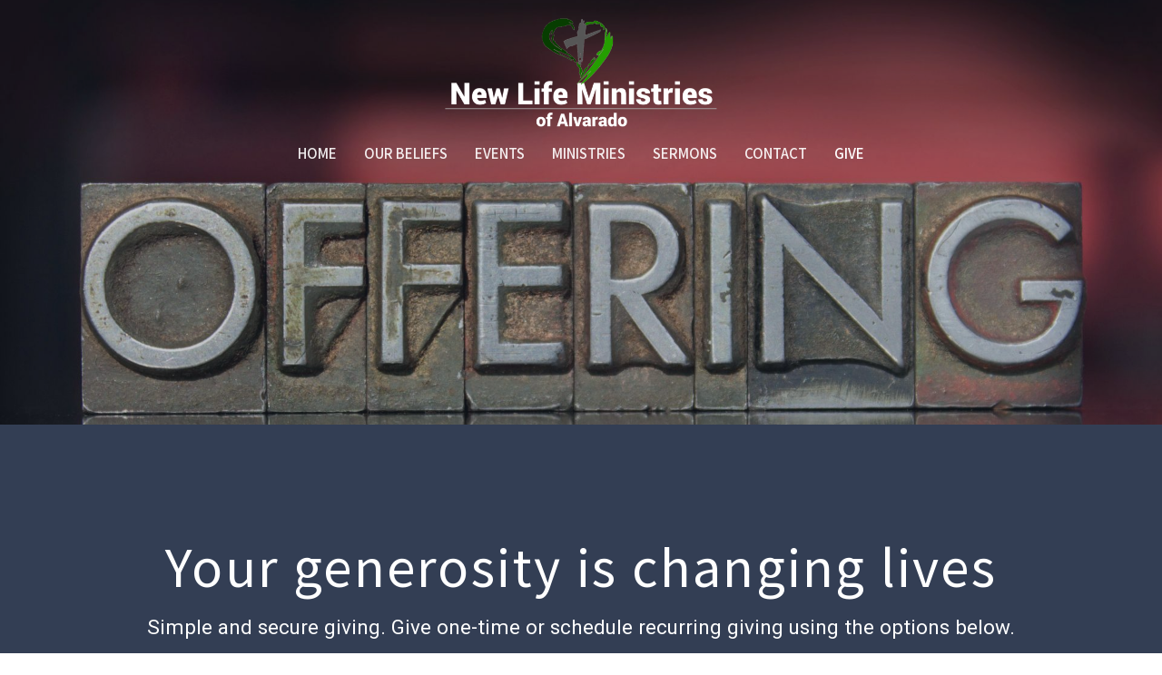

--- FILE ---
content_type: text/html; charset=utf-8
request_url: https://newlifeministriesofalvarado.com/give
body_size: 27623
content:
<!DOCTYPE html>
<html lang="en">
  <head>
  <meta charset="UTF-8">
  <meta content="IE=edge,chrome=1" http-equiv="X-UA-Compatible"/>
  <meta content="width=device-width, initial-scale=1.0" name="viewport"/>
  <meta content="New Life Ministries" name="author"/>
  <title>
    Give | New Life Ministries
  </title>
  <meta content="Bible, Church, Community, Children Ministry, Music, Gospel, People, Faith, Ministry, Women&#39;s Bible Study, Men&#39;s Bible Study" name="keywords" />
  
    <meta name="robots" content="index,follow" />
  
  
  <link href="https://dq5pwpg1q8ru0.cloudfront.net/2020/10/20/16/11/46/b21bf6b9-8c34-407f-ab29-34260ae050af/Logo%20NLM%20Transparent.png" rel="shortcut icon" type="image/x-icon" />
  <meta name="csrf-param" content="authenticity_token" />
<meta name="csrf-token" content="rK5GThi5ojtF2nIGhvU49peKp1RCf8FwVIL6r1mFq0dloV5uhhlOZNHThkkjrMf2fMLFYnRB4jKMsmf2cZ0DeA==" />

  <link rel="preconnect" href="https://fonts.gstatic.com/" crossorigin>
  <link rel="preload" href="/fonts/fontawesome/webfont.woff?v=3.2.1" as="font" type="font/woff" crossorigin>

  <link rel="stylesheet" media="all" href="/themes/stylesheet.css?timestamp=2026-01-18+03%3A11%3A15+-0800" />
  <link rel="stylesheet" media="print" href="https://dq5pwpg1q8ru0.cloudfront.net/assets/print-c1b49d74baf454d41a08041bb7881e34979fe0b297fba593578d70ec8cc515fd.css" />

	<link href="https://fonts.googleapis.com/css?family=Noto+Sans+JP:100,200,300,regular,500,600,700,800,900|Roboto:100,200,300,regular,500,600,700,800,900,100italic,200italic,300italic,italic,500italic,600italic,700italic,800italic,900italic&amp;display=swap" rel="stylesheet" type="text/css" async="async" />
  

  <script src="https://dq5pwpg1q8ru0.cloudfront.net/assets/application-baedfe927b756976bd996cb2c71963c5d82c94e444650affbb4162574b24b761.js"></script>
  <script src="https://dq5pwpg1q8ru0.cloudfront.net/packs/js/application-48235911dc1b5b550236.js"></script>
  <script src="https://cdnjs.cloudflare.com/ajax/libs/handlebars.js/4.7.7/handlebars.min.js" defer="defer"></script>


  <!--[if lt IE 9]>
  <script src="https://dq5pwpg1q8ru0.cloudfront.net/javascripts/html5shiv.js"></script>
  <script src="https://dq5pwpg1q8ru0.cloudfront.net/javascripts/respond.min.js"></script>
  <![endif]-->




  


</head>

  <body class=" body_page_5      relative d-flex flex-column">
      <div class="d-flex ">
        <div class="site-content-container">
    

  <div class="system">
  </div>

  <div id="top-menus-container">
    <div id="top-menus">
  <div id="alert-container">
  </div>


  <div class="js-menus pos pos-t-0 pos-l-0 w-100 z-index-1 js-main-menu-opaque  bg-none z-index-navbar">
    
    <div id="main-menu-container">
      
<nav id="main_menu" class="relative d-flex flex-column align-items-sm-center bg-primary bg-none p-2 p-md-3">
  <div class="bg-primary pos pos-cover js-main-menu-background-opacity" style="opacity:0.0;"></div>
  <div class="relative d-flex flex-column align-items-sm-center w-100">
    

    <a class="main-menu-logo main-menu-barnwell-logo mb-sm-2 d-block flex-shrink-0" href="/">
      <img alt="New Life Ministries" class="logo-size-extra-large" src="https://dq5pwpg1q8ru0.cloudfront.net/2021/11/10/13/30/06/82a0786e-c6b6-4c57-a914-91cbd738176a/Untitled%20design%20(3).png" />
</a>


      <button type="button" class="btn bg-none p-1 border-0 main-menu-hidden-md pos pos-r-0 pos-middle collapsed pr-0" data-toggle="collapse" data-target="#main_menu_collapse" aria-expanded="false">
    <span class="sr-only">Toggle navigation</span>
    <span class="svg-link">
      <svg xmlns="http://www.w3.org/2000/svg" height="24" viewBox="0 0 24 24" width="24">
    <path d="M0 0h24v24H0z" fill="none"></path>
    <path d="M3 18h18v-2H3v2zm0-5h18v-2H3v2zm0-7v2h18V6H3z"></path>
</svg>
 Menu
    </span>
  </button>

  </div>

  <div class="collapse main-menu-collapse-md text-center" id="main_menu_collapse">
    <ul class="main-menu-list main-menu-barnwell-list">
        
  <li class="menu-item hover-underline-left">
      <a class="menu-link " href="/">Home</a>
  </li>


        
  <li class="menu-item hover-underline-left">
      <a class="menu-link " href="/pages/our-beliefs">Our Beliefs</a>
  </li>


        
  <li class="menu-item hover-underline-left">
      <a class="menu-link " href="/events">Events</a>
  </li>


        
  <li class="menu-item hover-underline-left">
      <a class="menu-link " href="/ministries">Ministries</a>
  </li>


        
  <li class="menu-item hover-underline-left">
      <a class="menu-link " href="/media">Sermons</a>
  </li>


        
  <li class="menu-item hover-underline-left">
      <a class="menu-link " href="/contact">Contact</a>
  </li>


        
  <li class="menu-item hover-underline-left">
      <a class="menu-link active" href="/give">Give</a>
  </li>


    </ul>
  </div>
</nav>


    </div>
  </div>
</div>

  </div>

  <div id="header-container" class="relative">
    <div id="header" class="header-westport relative  d-flex py-3 py-md-5 bg-cover bg-none  logo-offset-extra-large bg-primary" style="background-image:url(&#39;https://dq5pwpg1q8ru0.cloudfront.net/2025/09/20/21/26/05/7b84fb9f-cd8c-47fd-8580-b40d0d5c8edd/9-14-25-%25283%2529.jpg&#39;); background-position: center 20%; min-height: 65vh;">
  
  

<div id="page-header-overlay" class="bg-primary pos pos-cover" style="opacity:0.29;" data-header-opacity="0.29"></div>

  
  
  <!--<div class="pos pos-b-1 pos-l-1">
    <button class="js-play-video-button p-2 bg-none border-0 d-none" style="opacity: 0.5;">
    </button>
    <button class="js-pause-video-button p-2 bg-none border-0 d-none" style="opacity: 0.5;">
    </button>
    <div class="js-loading-video-button">
      <div class="d-flex p-2" style="opacity: 0.5;">
      </div>
    </div>
  </div>-->

</div>


  </div>

  <main role="main" class="content flex-grow-1 Give page_5 clearfix m-0 p-0">
    


    

  

<div>
    <div id="top-blocks-wrapper">
        <div id="block-46"
  class="relative block-wrapper  "
  data-block="46" data-order-path="/blocks/46/block_elements/order"
  data-user-order-path="/blocks/46/block_elements/order_users">
    <div class="js-block-container ">
      <div class="bg-primary relative bg-none overflow-hidden js-block-background js-block-height" style="min-height: 45vh;">

          <!-- Background Videos -->
  <!-- Background Image -->
  <div class="bg-cover pos pos-0 js-block-background-photo " style=""></div>

<!-- Opacity Overlay -->
<div class="bg-primary pos pos-cover js-block-background js-block-opacity" style="opacity: 1.0;" data-block-overlay></div>


          <div class="inner-block-wrapper">
            <div class="d-flex align-items-center text-center py-sm-5 px-sm-5 js-block-adjust-padding py-md-10 px-md-10 js-block-height" style="min-height: 45vh;">
  <div class="container relative">
      <h2 class="display-2 relative ">
        Your generosity is changing lives
      </h2>
      <div class="lead ">
        Simple and secure giving. Give one-time or schedule recurring giving using the options below.
      </div>
        <div class="mt-auto">
      <button class="tithely-give-btn mt-3 js-block-btn-one z-index-100 btn mx-auto d-flex justify-content-center align-items-center btn-lg btn-square btn-secondary "
      data-church-id="605956"
      data-giving-to=""
      data-action="Give Online Now">
        Give Online Now
        
      </button>
    </div>

  </div>
</div>
          </div>
      </div>

    </div>
  </div>
  <div id="block-48"
  class="relative block-wrapper  "
  data-block="48" data-order-path="/blocks/48/block_elements/order"
  data-user-order-path="/blocks/48/block_elements/order_users">
    <div class="js-block-container ">
      <div class="bg-default relative bg-none overflow-hidden js-block-background js-block-height" style="min-height: 0vh;">

          <!-- Background Videos -->
  <!-- Background Image -->
  <div class="bg-cover pos pos-0 js-block-background-photo bg-parallax" style="background-image:url(&#39;/df_media/W1siZiIsIjIwMTkvMDkvMTEvMTAvNTcvMzMvNmE0NjRlM2UtN2I4Zi00NTFhLWI3MTYtYzI4OWRjZDg2ZWM1L3BhdWwtaGFuYW9rYS1IYnlZRkZva3ZtMC11bnNwbGFzaC5qcGciXV0?sha=584b09bbb79feae7&#39;);background-position: center 20%;"></div>

<!-- Opacity Overlay -->
<div class="bg-default pos pos-cover js-block-background js-block-opacity" style="opacity: 0.38;" data-block-overlay></div>


            <div class="inner-block-wrapper">
              <div class="row-flex container-fluid">

  <div class="col-sm-3 js-block-height hidden-xs" style="min-height: 0vh;"></div>

  <div class="block-sortable col-sm-9 d-flex flex-column js-block-adjust-padding py-md-10 px-lg-10">
    <div class="my-auto mx-5">


        <div id="block_element_18" class="sortable-item mb-6 pl-1">
            <div class="h2 ">
              Text Giving
            </div>
          <div class="h4 ">
            Simply text the word &quot;GIVE&quot; to 844-960-2620
          </div>
            <div class="body accent-color mb-4 text-default">
              <p><span>Complete&nbsp;<span>giving information and credit/debit card details. Once complete, the information is securely saved for future gifts.</span></span></p>
<p><span><span><span>You can easily give at any time by texting a simple number (ex. 250) and hitting send!</span></span></span></p>
            </div>
          
        </div>

    </div>
  </div>

</div>

            </div>
      </div>

    </div>
  </div>
  <div id="block-49"
  class="relative block-wrapper  "
  data-block="49" data-order-path="/blocks/49/block_elements/order"
  data-user-order-path="/blocks/49/block_elements/order_users">
    <div class="js-block-container ">
      <div class="bg-secondary relative bg-none overflow-hidden js-block-background js-block-height" style="min-height: 45vh;">

          <!-- Background Videos -->
  <!-- Background Image -->
  <div class="bg-cover pos pos-0 js-block-background-photo " style=""></div>

<!-- Opacity Overlay -->
<div class="bg-secondary pos pos-cover js-block-background js-block-opacity" style="opacity: 1.0;" data-block-overlay></div>


            <div class="inner-block-wrapper">
              <div class="row-flex container-fluid">

  <div class="col-sm-3 js-block-height hidden-xs" style="min-height: 45vh;"></div>

  <div class="block-sortable col-sm-9 d-flex flex-column js-block-adjust-padding py-md-10 px-lg-10">
    <div class="my-auto mx-5">


        <div id="block_element_19" class="sortable-item mb-6 pl-1">
            <div class="h2 ">
              Mobile-giving app
            </div>
          <div class="h4 ">
            Give using the our Church App.
          </div>
            <div class="body accent-color mb-4 text-default">
              <p style="text-align: left;"><a href="https://itunes.apple.com/us/app/tithe-ly/id694740700?mt=8" target="_blank"><img class="pull-left mr-3" src="https://template1.tithelysetup.com/df_media/W1siZiIsIjIwMTkvMDkvMTEvMTAvMDkvNDkvMTg1ZDc2MjAtZWZhMi00OTkwLWE2YjItMzJkMzdkMWFjOTIxL2FwcC1zdG9yZS1iYWRnZTItMzAweDEwMC5wbmciXV0/app-store-badge2-300x100.png?sha=0afc2cacaa8815ac" width="180" height="60" /> </a><a href="https://play.google.com/store/apps/details?id=ly.tithe.tithely" target="_blank"><img src="https://template1.tithelysetup.com/df_media/W1siZiIsIjIwMTkvMDkvMTEvMTAvMTAvMzQvNzA4OTU4OTYtYmU1NS00NmQwLWE1Y2MtNDc5ODY5MzRjZjU0L2dvb2dsZS1wbGF5LWJhZGdlMi0zMDB4ODkucG5nIl1d/google-play-badge2-300x89.png?sha=21811141e4827e1d" width="204" height="60" /></a></p>
            </div>
          
        </div>

    </div>
  </div>

</div>

            </div>
      </div>

    </div>
  </div>

    </div>

    <div id="page_content" class="relative ">
      <div class="container">
        

  <div class="row subpage-main">

    <div class="col-md-8 col-md-offset-2" style="min-height: 0;">
      <div class="article">
        
        
      </div>

      

      
    </div>
  </div>

      </div>
    </div>

  <div id="bottom-blocks-wrapper">
      
  </div>
</div>

  
  


  </main>


  <div class="footer footer-sayward bg-none bg-dark">
  <div class="bg-footer pt-3" style=" min-height: 30vh;">
    <div class="bg-dark pos pos-cover" style="opacity:1.0;"></div>
    <div class="relative container">
      <div class="d-sm-flex row">
        <div class="col-sm-12">
              <ul class="list-unstyled d-sm-flex flex-wrap footer-main-menu">
                
  
    <h2 class="d-none"></h2>
    
          <li class="menu-item list-mr-4 mb-sm-3">
      <a class="menu-link" href="/">Home</a>
  </li>

          <li class="menu-item list-mr-4 mb-sm-3">
      <a class="menu-link" href="/pages/our-beliefs">Our Beliefs</a>
  </li>

          <li class="menu-item list-mr-4 mb-sm-3">
      <a class="menu-link" href="/events">Events</a>
  </li>

          <li class="menu-item list-mr-4 mb-sm-3">
      <a class="menu-link" href="/ministries">Ministries</a>
  </li>

          <li class="menu-item list-mr-4 mb-sm-3">
      <a class="menu-link" href="/media">Sermons</a>
  </li>

          <li class="menu-item list-mr-4 mb-sm-3">
      <a class="menu-link" href="/contact">Contact</a>
  </li>

          <li class="menu-item list-mr-4 mb-sm-3">
      <a class="menu-link" href="/give">Give</a>
  </li>

    
  

                
  
    <h2 class="d-none"></h2>
    
    
  

              </ul>
              <hr class="footer-main-menu-hr">
          <div class="d-sm-flex row flex-wrap">
              
  <div class='col-sm-6 col-md-4 col-lg-3 mb-5'>
    <h2 class="footer-heading">About</h2>
    <ul class='footer-menu list-unstyled'>
          <li class="menu-item ">
      <a class="menu-link" href="/about/our-beliefs">Our Beliefs</a>
  </li>

          <li class="menu-item ">
      <a class="menu-link" href="/about">About Us</a>
  </li>

          <li class="menu-item ">
      <a class="menu-link" href="/about/our-team">Our Team</a>
  </li>

          <li class="menu-item ">
      <a class="menu-link" href="/about/im-new">I&#39;m New</a>
  </li>

    </ul>
  </div>

                  <div class="col-sm-6 col-md-4 col-lg-3 mb-5 footer-menu list-mb-1 footer-menu">
      <h2 class="footer-heading">
        <a href="/ministries">Ministries</a>
      </h2>
      <ul class="list-unstyled">
            <li class="menu-item">
      <a class="menu-link" href="/ministries/women-of-the-word">Women of the Word</a>
    </li>
    <li class="menu-item">
      <a class="menu-link" href="/ministries/men-of-valor">Men of Valor</a>
    </li>
    <li class="menu-item">
      <a class="menu-link" href="/ministries/praise-worship">Praise &amp; Worship</a>
    </li>
    <li class="menu-item">
      <a class="menu-link" href="/ministries/impact-412">Impact 412</a>
    </li>
    <li class="menu-item">
      <a class="menu-link" href="/ministries/warriors-for-christ">Warriors for Christ</a>
    </li>
    <li class="menu-item">
      <a class="menu-link" href="/ministries/intercessory-prayer">Intercessory Prayer</a>
    </li>
    <li class="menu-item">
      <a class="menu-link" href="/ministries/outreach-ministry">Outreach Ministry</a>
    </li>
    <li class="menu-item">
      <a class="menu-link" href="/ministries/sound-ministry">Sound Ministry</a>
    </li>
    <li class="menu-item">
      <a class="menu-link" href="/ministries/media-ministry">Media Ministry</a>
    </li>
    <li class="menu-item">
      <a class="menu-link" href="/ministries/watchmen-on-the-wall">Watchmen on the Wall</a>
    </li>
    <li class="menu-item">
      <a class="menu-link" href="/ministries/church-photos">Church Photos</a>
    </li>

      </ul>
    </div>

            
  <div class="col-sm-6 col-md-4 col-lg-3 mb-5">
    <ul class="list-unstyled mb-0 ">
        <li class="mb-2">
            <h2 class="footer-heading ">Visit us in person:</h2>
          <div class="footer-text">
            901 S. Sparks St
              <br/>
              Alvarado, TX
              <br/>
              76009 
              <br/>
              <a target="_blank" href="https://www.google.ca/maps?q=New%20Life%20Ministries,%20901%20S.%20Sparks%20St,%20Alvarado,%2076009,%20TX">View on Google Maps</a>
          </div>
        </li>
    </ul>
  </div>

            
  <div class="col-sm-6 col-md-4 col-lg-3 mb-5">
    <h2 class="footer-heading ">Office Hours</h2>
    <div class="footer-text mb-3">
      <p>Mon to Thurs 9AM - 3PM</p>
    </div>
  </div>

            
  <div class="col-sm-6 col-md-4 col-lg-3 mb-5">
    <h2 class="footer-heading ">Contact</h2>

    <ul class="list-unstyled footer-text ">
        <li class="mt-1 d-sm-flex">
          <span class="footer-item-label mr-1"> Phone: </span><a href="tel:1-817-790-8181">817-790-8181</a>
        </li>

        <li class="mt-1 d-sm-flex">
          
          <span class="footer-item-label mr-1"><span class="translation_missing" title="translation missing: en.ui.email">Email</span>: </span><a encode="javascript" class="truncate" href="mailto:alvaradonewlife@msn.com">alvaradonewlife@msn.com</a>
        </li>
    </ul>
  </div>

          </div>
            
        </div>
      </div>
      

  <div class="mb-3">
    <h2 class="footer-heading d-none">&nbsp;</h2>
    <ul class="list-unstyled d-flex mb-0 justify-content-center justify-content-sm-start">
      
  <li class="social-icon-list-item list-mr-3 rounded-sm overflow-hidden d-flex">
    <a class="svg-link social-icon-link" target="_blank" href="https://www.facebook.com/newlifeministriesofalvarado">
      <svg xmlns="http://www.w3.org/2000/svg" xmlns:xlink="http://www.w3.org/1999/xlink" x="0px" y="0px" width="24" height="24" viewBox="0 0 24 24" style="enable-background:new 0 0 24 24;" xml:space="preserve" class="social-icon-svg footer-social-icon"><title>Facebook Icon</title>
<path d="M24,0v24H0V0H24z M20,2.7h-3.3c-2.5,0-4.7,2.1-4.7,4.7v3.3H9.3v4H12V24h4v-9.3h4v-4h-4V8c0-0.8,0.5-1.3,1.3-1.3H20V2.7z"></path>
</svg>

</a>  </li>
  <li class="social-icon-list-item list-mr-3 rounded-sm overflow-hidden d-flex">
    <a class="svg-link social-icon-link" target="_blank" href="http://nlmofalvarado">
      <svg xmlns="http://www.w3.org/2000/svg" xmlns:xlink="http://www.w3.org/1999/xlink" x="0px" y="0px" width="24" height="24" viewBox="0 0 24 24" style="enable-background:new 0 0 24 24;" xml:space="preserve" class="social-icon-svg footer-social-icon"><title>Instagram Icon</title>
<circle cx="12" cy="12" r="2.7"></circle>
<path d="M15.9,4.9H8.1c-1.7,0-3.2,1.5-3.2,3.2V16c0,1.7,1.5,3.2,3.2,3.2H16c1.7,0,3.2-1.5,3.2-3.2V8.1C19.1,6.4,17.6,4.9,15.9,4.9z   M12,16.4c-2.4,0-4.4-2-4.4-4.4s2-4.4,4.4-4.4s4.4,2,4.4,4.4S14.4,16.4,12,16.4z M16.7,8.4c-0.7,0-1.1-0.5-1.1-1.1  c0-0.7,0.5-1.1,1.1-1.1c0.7,0,1.1,0.5,1.1,1.1C17.7,8,17.3,8.4,16.7,8.4z"></path>
<path d="M24,0H0v24h24V0z M20.9,15.7c0,2.8-2.3,5.2-5.2,5.2H8.3c-2.8,0-5.2-2.3-5.2-5.2V8.3c0-2.8,2.3-5.2,5.2-5.2h7.5  c2.8,0,5.2,2.3,5.2,5.2C20.9,8.3,20.9,15.7,20.9,15.7z"></path>
</svg>

</a>  </li>
  <li class="social-icon-list-item list-mr-3 rounded-sm overflow-hidden d-flex">
    <a class="svg-link social-icon-link" target="_blank" href="https://www.youtube.com/channel/UCzlZ75id16UvRHDaEHfefrQ">
      <svg xmlns="http://www.w3.org/2000/svg" xmlns:xlink="http://www.w3.org/1999/xlink" x="0px" y="0px" width="24" height="24" viewBox="0 0 24 24" style="enable-background:new 0 0 24 24;" xml:space="preserve" class="social-icon-svg footer-social-icon"><title>Youtube Icon</title>
<polygon points="10.7,9.1 14.5,12 10.7,14.9 "></polygon>
<path d="M24,0H0v24h24.1L24,0z M18.8,18.4c-0.5,0.1-3.6,0.3-6.8,0.3s-6.3,0-6.8-0.3C3.9,18,3.5,15.1,3.5,12s0.4-6,1.7-6.4  C5.7,5.3,8.9,5.2,12,5.2s6.3,0.1,6.8,0.3c1.3,0.4,1.7,3.3,1.7,6.4C20.4,15.1,20.1,18,18.8,18.4z"></path>
</svg>

</a>  </li>
  <li class="social-icon-list-item list-mr-3 rounded-sm overflow-hidden d-flex">
    <a class="svg-link social-icon-link" target="_blank" href="https://tithely.app.link/new-life-ministries">
      <svg xmlns="http://www.w3.org/2000/svg" xmlns:xlink="http://www.w3.org/1999/xlink" x="0px" y="0px" width="24" height="24" viewBox="0 0 24 24" style="enable-background:new 0 0 24 24;" xml:space="preserve" class="social-icon-svg footer-social-icon"><title>Mobile App Icon</title>
<rect x="10.3" y="18.8" width="3.3" height="0.8"></rect>
<rect x="7.6" y="5.2" width="8.9" height="11.9"></rect>
<path d="M24,0H0v24h24V0z M17.9,18.8c0,1.3-1.1,2.5-2.5,2.5H8.7c-1.5,0-2.5-1.1-2.5-2.5V5.2c0-1.3,1.1-2.5,2.5-2.5h6.8  C17,2.7,18,3.8,18,5.2v13.6H17.9z"></path>
</svg>

</a>  </li>

    </ul>
  </div>

    </div>
  </div>
  <div class="py-3 bg-dark-tone ">
    <div class="container d-sm-flex align-items-center">
      <div class="small text-center text-sm-left mb-3 mb-sm-0">
&copy; 2026 New Life Ministries. All Rights Reserved.
| 
  <a class="" href="/login">Login</a>

</div>

  <a class="footer-saywarding d-flex align-items-center ml-auto justify-content-center" href="https://get.tithe.ly" target="_blank">
    powered by<svg xmlns="http://www.w3.org/2000/svg" width="80" height="81" viewBox="0 0 294 81" fill="none" class="ml-1">
<g clip-path="url(#clip0)">
<path d="M38.3656 40.6225C45.0944 37.8784 50.0899 31.9318 50.7101 24.956L50.7781 23.4143C50.7781 13.9488 45.9785 5.58065 38.5021 0C31.0257 5.58065 25.9532 13.9988 25.9532 23.4643L26.0212 25.0059C26.6414 31.9817 31.6368 37.8784 38.3656 40.6225Z" fill="white"></path>
<path d="M35.2308 51.6244C34.8587 50.1633 34.2655 48.8742 33.621 47.5402C32.1415 44.5 29.9902 41.85 27.3579 39.7899C23.4914 36.6973 18.4669 34.9805 13.5286 34.9805H0C0.0245386 36.6893 0 38.3986 0 40.1076C0.142852 43.1069 0.881191 46.0521 2.18755 48.7563C3.66709 51.7965 5.81833 54.4464 8.45064 56.5156C12.2576 59.5606 17.1295 61.4979 22.0243 61.4979H35.5127C35.5127 57.8118 35.6847 53.4062 35.2308 51.6244Z" fill="white"></path>
<path d="M42.5478 47.5402C41.9028 48.8742 41.309 50.1633 40.9365 51.6244C40.5802 53.0221 40.6093 56.0341 40.6384 59.047C40.6464 59.8751 40.6544 60.7032 40.6544 61.4979H40.6225V66.1851L40.0583 80.1165H42.5972C42.6269 79.6703 42.6567 79.2172 42.6868 78.759C42.9419 74.8726 43.2209 70.6234 43.7256 67.1399C44.2898 63.2458 48.5577 61.5647 51.6244 61.4979H54.1549C59.0542 61.4979 63.9305 59.5606 67.7409 56.5156C70.3755 54.4464 72.5287 51.7965 74.0096 48.7563C75.3171 46.0521 76.0561 43.1069 76.1991 40.1076C76.1991 39.5379 76.1964 38.9682 76.1937 38.3985C76.1882 37.2591 76.1827 36.1197 76.1991 34.9805H62.6583C57.7156 34.9805 52.6866 36.6973 48.8165 39.7899C46.1819 41.85 44.0287 44.5 42.5478 47.5402Z" fill="white"></path>
<path d="M204.136 62.5399C201.501 62.5399 199.085 62.5399 196.596 62.5399C196.596 58.7859 196.596 55.1055 196.596 51.4987C196.596 49.3641 196.596 47.2294 196.596 45.0948C196.523 41.8561 195.059 39.9423 192.351 39.2798C189.569 38.6173 186.494 39.7951 185.469 42.4449C184.518 44.9476 184.005 47.7447 183.859 50.3946C183.566 54.3694 183.786 58.3442 183.786 62.4662C181.297 62.4662 178.954 62.4662 176.465 62.4662C176.465 48.628 176.465 34.8633 176.465 20.9515C178.881 20.9515 181.224 20.9515 183.786 20.9515C183.786 26.1776 183.786 31.3302 183.786 37.0716C187.373 32.5079 191.765 31.6246 196.67 32.8759C200.842 33.9064 203.697 36.9244 203.99 41.1936C204.356 46.935 204.21 52.6764 204.283 58.4178C204.136 59.7428 204.136 61.0677 204.136 62.5399ZM225.585 32.6551C216.508 31.0357 209.187 36.0411 207.87 44.7268C206.479 54.0014 211.676 61.8774 220.095 62.9079C230.051 64.1592 235.687 58.8595 236.273 53.9277C235.175 53.6333 234.077 53.3389 232.979 53.0445C231.807 52.75 230.636 52.4556 229.538 52.2348C228.001 56.4304 223.975 57.0929 220.827 56.4304C218.411 55.9888 215.41 53.4861 215.41 49.7321C222.511 49.7321 229.684 49.7321 236.858 49.7321C238.396 41.488 233.418 34.0536 225.585 32.6551ZM222.584 38.1757C226.171 38.3229 228.66 40.6047 228.879 44.0643C224.487 44.0643 220.095 44.0643 215.556 44.0643C216.142 40.3839 218.997 38.0285 222.584 38.1757ZM119.586 62.5399C122.294 62.5399 124.857 62.5399 127.565 62.5399C127.565 51.1307 127.565 39.8687 127.565 28.3858C131.738 28.3858 135.764 28.3858 139.79 28.3858C139.79 25.9568 139.79 23.7486 139.79 21.4667C128.883 21.4667 118.049 21.4667 107.288 21.4667C107.288 23.8222 107.288 26.104 107.288 28.4595C111.387 28.4595 115.34 28.4595 119.586 28.4595C119.586 40.0159 119.586 51.2779 119.586 62.5399ZM263.944 35.1578C267.238 43.3282 270.459 51.4987 273.753 59.5955C274.266 60.8469 274.339 61.951 273.753 63.2759C272.436 66.5147 271.191 69.827 269.873 73.3602C272.07 73.3602 273.9 73.2866 275.803 73.3602C277.194 73.4338 277.779 72.9185 278.292 71.6672C282.977 59.4483 287.662 47.1558 292.42 34.9369C292.64 34.3481 292.859 33.6856 293.079 32.8759C290.956 32.8759 289.053 32.9495 287.15 32.8759C285.905 32.8023 285.246 33.1704 284.807 34.4953C282.977 39.427 281.074 44.2851 279.17 49.2168C278.877 49.9529 278.585 50.6154 278.219 51.6459C275.949 45.6101 273.9 39.9423 271.704 34.3481C271.484 33.8328 270.971 33.0231 270.532 33.0231C268.117 32.8759 265.701 32.9495 263.065 32.9495C263.431 33.8328 263.724 34.4953 263.944 35.1578ZM170.755 56.2832C167.608 57.0929 165.631 55.6943 165.338 52.4556C165.192 50.3946 165.265 48.3336 165.265 46.1989C165.265 43.9171 165.265 41.5616 165.265 39.1326C167.9 39.1326 170.243 39.1326 172.585 39.1326C172.585 36.998 172.585 35.0105 172.585 32.8023C170.097 32.8023 167.754 32.8023 165.265 32.8023C165.265 29.858 165.265 27.0609 165.265 24.2638C162.63 24.2638 160.287 24.2638 157.725 24.2638C157.725 27.1345 157.725 29.858 157.725 32.8759C155.968 32.8759 154.431 32.8759 152.82 32.8759C152.82 35.0842 152.82 36.998 152.82 39.2062C154.504 39.2062 156.115 39.2062 157.798 39.2062C157.798 40.1631 157.798 40.8992 157.798 41.6352C157.798 45.7573 157.725 49.8057 157.871 53.9277C158.018 57.9026 159.848 60.9205 163.728 62.3926C166.436 63.3495 169.218 63.3495 172 62.6135C172.439 62.5399 173.025 61.951 173.025 61.6566C172.951 59.7428 172.732 57.829 172.512 55.6943C171.707 55.9152 171.268 56.136 170.755 56.2832ZM253.695 62.5399C256.184 62.5399 258.527 62.5399 260.943 62.5399C260.943 48.628 260.943 34.7897 260.943 20.8779C258.454 20.8779 256.184 20.8779 253.695 20.8779C253.695 34.9369 253.695 48.7016 253.695 62.5399ZM142.865 62.5399C145.354 62.5399 147.696 62.5399 150.039 62.5399C150.039 52.6028 150.039 42.813 150.039 32.9495C147.623 32.9495 145.28 32.9495 142.865 32.9495C142.865 42.9602 142.865 52.75 142.865 62.5399ZM141.767 23.9694C141.84 26.6193 143.816 28.5331 146.452 28.5331C149.16 28.5331 151.137 26.6193 151.137 23.9694C151.21 21.2459 149.16 19.3321 146.378 19.3321C143.67 19.3321 141.693 21.3195 141.767 23.9694ZM248.425 58.4914C248.425 55.8415 246.448 53.9277 243.74 53.9277C241.031 53.9277 239.201 55.8415 239.201 58.565C239.201 61.2885 241.031 63.0551 243.813 63.0551C246.521 63.0551 248.425 61.2149 248.425 58.4914Z" fill="white"></path>
</g>
<defs>
<clipPath id="clip0">
<rect width="293.079" height="80.1165" fill="white"></rect>
</clipPath>
</defs>
</svg>

    <div class="sr-only">
      Website Developed by Tithely
    </div>
  </a>

    </div>
  </div>
</div>




  
    <div id="giving-widget-script">
        <script src="https://tithe.ly/widget/v3/give.js?3"></script>
  <script>var tw = create_tithely_widget();</script>

    </div>
  <![CDATA[[base64]--fa36621a2f1113311dbffc1e8c799af4a56b19e1]]>

  <div id="pyv-pop-up-container">
    
  </div>
</div>

      </div>
    <!-- Modal -->
    <div class="modal fade my-5 system" id="form-modal" tabindex="-1" role="dialog" aria-labelledby="form-modal" data-backdrop="static">
      <div class="modal-dialog modal-lg" role="document">
        <div class="modal-content px-3 py-3">
        </div>
      </div>
    </div>
    <div id="vue-form-modal" class="system"></div>
    

  </body>
</html>
